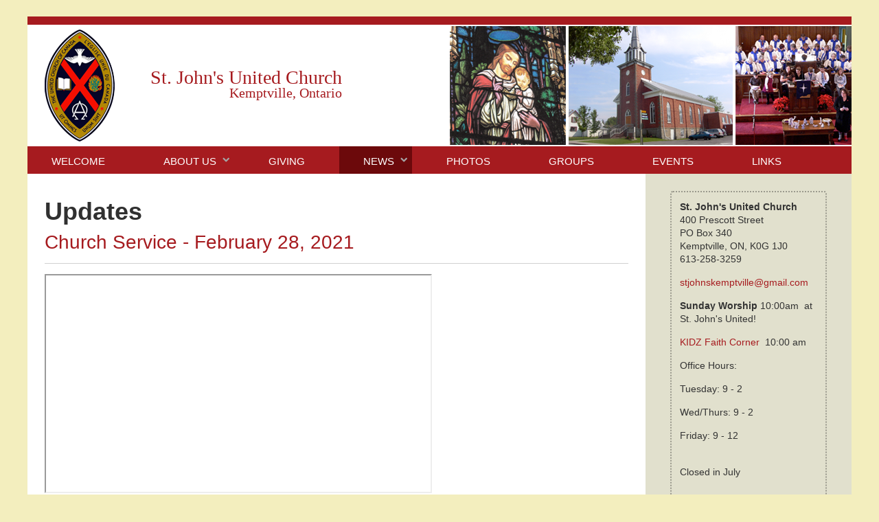

--- FILE ---
content_type: text/html; charset=utf-8
request_url: http://www.kemptvilleunitedchurch.org/news/daily-updates?start=20
body_size: 4702
content:
<!doctype html>
<html xml:lang="en-gb" lang="en-gb" >
<head>
		<meta name="viewport" content="width=device-width, initial-scale=1.0">
		
    <base href="http://www.kemptvilleunitedchurch.org/news/daily-updates" />
	<meta http-equiv="content-type" content="text/html; charset=utf-8" />
	<meta name="generator" content="Joomla! - Open Source Content Management" />
	<title>St. Johns United Church - Updates</title>
	<link href="/news/daily-updates?format=feed&amp;type=rss" rel="alternate" type="application/rss+xml" title="RSS 2.0" />
	<link href="/news/daily-updates?format=feed&amp;type=atom" rel="alternate" type="application/atom+xml" title="Atom 1.0" />
	<link href="/templates/gantry/favicon.ico" rel="shortcut icon" type="image/vnd.microsoft.icon" />
	<link href="/media/plg_system_jcepro/site/css/content.min.css?86aa0286b6232c4a5b58f892ce080277" rel="stylesheet" type="text/css" />
	<link href="/media/plg_system_jcemediabox/css/jcemediabox.min.css?7d30aa8b30a57b85d658fcd54426884a" rel="stylesheet" type="text/css" />
	<link href="/templates/gantry/css-compiled/menu-b951c5f816d938bfb326ff743545b321.css" rel="stylesheet" type="text/css" />
	<link href="/libraries/gantry/css/grid-responsive.css" rel="stylesheet" type="text/css" />
	<link href="/templates/gantry/css-compiled/bootstrap.css" rel="stylesheet" type="text/css" />
	<link href="/templates/gantry/css-compiled/master-7413aa4ad10886db0d54f682de00f441.css" rel="stylesheet" type="text/css" />
	<link href="/templates/gantry/css-compiled/mediaqueries.css" rel="stylesheet" type="text/css" />
	<link href="/templates/gantry/css/gantry-custom.css" rel="stylesheet" type="text/css" />
	<style type="text/css">

 .cloaked_email span:before { content: attr(data-ep-a45c2); } .cloaked_email span:after { content: attr(data-ep-b2bc1); } 
#rt-logo {background: url(/images/ucc-logo.png) 50% 0 no-repeat !important;}
#rt-logo {width: 102px;height: 163px;}

	</style>
	<script type="application/json" class="joomla-script-options new">{"csrf.token":"5140a3255305126b7eced38b0051cf07","system.paths":{"root":"","base":""}}</script>
	<script src="/media/jui/js/jquery.min.js?4c28c70f998df8d891efaefa6c8e24d3" type="text/javascript"></script>
	<script src="/media/jui/js/jquery-noconflict.js?4c28c70f998df8d891efaefa6c8e24d3" type="text/javascript"></script>
	<script src="/media/jui/js/jquery-migrate.min.js?4c28c70f998df8d891efaefa6c8e24d3" type="text/javascript"></script>
	<script src="/media/system/js/caption.js?4c28c70f998df8d891efaefa6c8e24d3" type="text/javascript"></script>
	<script src="/media/jui/js/bootstrap.min.js?4c28c70f998df8d891efaefa6c8e24d3" type="text/javascript"></script>
	<script src="/media/plg_system_jcemediabox/js/jcemediabox.min.js?7d30aa8b30a57b85d658fcd54426884a" type="text/javascript"></script>
	<script src="/media/system/js/mootools-core.js?4c28c70f998df8d891efaefa6c8e24d3" type="text/javascript"></script>
	<script src="/media/system/js/core.js?4c28c70f998df8d891efaefa6c8e24d3" type="text/javascript"></script>
	<script src="/media/system/js/mootools-more.js?4c28c70f998df8d891efaefa6c8e24d3" type="text/javascript"></script>
	<script src="/libraries/gantry/js/browser-engines.js" type="text/javascript"></script>
	<script src="/templates/gantry/js/rokmediaqueries.js" type="text/javascript"></script>
	<script src="/modules/mod_roknavmenu/themes/default/js/rokmediaqueries.js" type="text/javascript"></script>
	<script src="/modules/mod_roknavmenu/themes/default/js/sidemenu.js" type="text/javascript"></script>
	<script type="text/javascript">
jQuery(window).on('load',  function() {
				new JCaption('img.caption');
			});jQuery(function($){ initTooltips(); $("body").on("subform-row-add", initTooltips); function initTooltips (event, container) { container = container || document;$(container).find(".hasTooltip").tooltip({"html": true,"container": "body"});} });jQuery(document).ready(function(){WfMediabox.init({"base":"\/","theme":"standard","width":"","height":"","lightbox":0,"shadowbox":0,"icons":1,"overlay":1,"overlay_opacity":0.8,"overlay_color":"#000000","transition_speed":500,"close":2,"labels":{"close":"Close","next":"Next","previous":"Previous","cancel":"Cancel","numbers":"{{numbers}}","numbers_count":"{{current}} of {{total}}","download":"Download"},"swipe":true,"expand_on_click":true});});
 window.RegularLabs=window.RegularLabs||{};window.RegularLabs.EmailProtector=window.RegularLabs.EmailProtector||{unCloak:function(e,g){document.querySelectorAll("."+e).forEach(function(a){var f="",c="";a.className=a.className.replace(" "+e,"");a.querySelectorAll("span").forEach(function(d){for(name in d.dataset)0===name.indexOf("epA")&&(f+=d.dataset[name]),0===name.indexOf("epB")&&(c=d.dataset[name]+c)});if(c){var b=a.nextElementSibling;b&&"script"===b.tagName.toLowerCase()&&b.parentNode.removeChild(b);b=f+c;g?(a.parentNode.href="mailto:"+b,a.parentNode.removeChild(a)):a.innerHTML=b}})}}; 
		(function(i,s,o,g,r,a,m){i['GoogleAnalyticsObject']=r;i[r]=i[r]||function(){
		(i[r].q=i[r].q||[]).push(arguments)},i[r].l=1*new Date();a=s.createElement(o),
		m=s.getElementsByTagName(o)[0];a.async=1;a.src=g;m.parentNode.insertBefore(a,m)
		})(window,document,'script','//www.google-analytics.com/analytics.js','__gaTracker');
		__gaTracker('create', 'UA-3478028-5', 'auto');
		__gaTracker('send', 'pageview');
	
	</script>
</head>
<body  class="logo-type-custom headerstyle-dark font-family-helvetica font-size-is-default menu-type-dropdownmenu menu-dropdownmenu-position-showcase-a layout-mode-responsive col12">
        <header id="rt-top-surround">
						<div id="rt-header">
			<div class="rt-container">
				<div class="rt-grid-3 rt-alpha">
               <div class="rt-block ">
           	<div class="module-surround">
	           		                	<div class="module-content">
	                		

<div class="custom"  >
	<div class="logo-block">
            <a href="/" id="uc-logo"></a>
</div></div>
	                	</div>
                	</div>
           </div>
	
</div>
<div class="rt-grid-4">
               <div class="rt-block ">
           	<div class="module-surround">
	           		                	<div class="module-content">
	                		

<div class="custom"  >
	<a href="/">
<p class="slogan">St. John's United Church</p>
<p class="slogan2">Kemptville, Ontario</p>
</a></div>
	                	</div>
                	</div>
           </div>
	
</div>
<div class="rt-grid-5 rt-omega">
               <div class="rt-block ">
           	<div class="module-surround">
	           		                	<div class="module-content">
	                		

<div class="custom"  >
	<p class="header-img"><img src="/images/header.png" alt="st john's united church" /></p></div>
	                	</div>
                	</div>
           </div>
	
</div>
				<div class="clear"></div>
			</div>
		</div>
			</header>
		    <div id="rt-drawer">
        <div class="rt-container">
                        <div class="clear"></div>
        </div>
    </div>
    		<div id="rt-showcase">
		<div class="rt-showcase-pattern">
			<div class="rt-container">
				<div class="rt-grid-12 rt-alpha rt-omega">
    	<div class="rt-block menu-block">
		<div class="gf-menu-device-container responsive-type-panel"></div>
<ul class="gf-menu l1 " >
                    <li class="item101" >

            <a class="item" href="/"  >

                                Welcome                            </a>


                    </li>
                            <li class="item115 parent" >

            <a class="item" href="/about-us"  >

                                About Us                                <span class="border-fixer"></span>
                            </a>


            
                                    <div class="dropdown columns-1 " style="width:180px;">
                                                <div class="column col1"  style="width:180px;">
                            <ul class="l2">
                                                                                                                    <li class="item141" >

            <a class="item" href="/about-us/our-minister"  >

                                Our Minister                            </a>


                    </li>
                                                                                                                                                                <li class="item140" >

            <a class="item" href="/about-us/our-vision"  >

                                Our Vision                            </a>


                    </li>
                                                                                                                                                                <li class="item139" >

            <a class="item" href="/about-us/our-history"  >

                                Our History                            </a>


                    </li>
                                                                                                        </ul>
                        </div>
                                            </div>

                                    </li>
                            <li class="item507" >

            <a class="item" href="/giving"  >

                                Giving                            </a>


                    </li>
                            <li class="item103 parent active" >

            <a class="item" href="/news"  >

                                News                                <span class="border-fixer"></span>
                            </a>


            
                                    <div class="dropdown columns-1 " style="width:180px;">
                                                <div class="column col1"  style="width:180px;">
                            <ul class="l2">
                                                                                                                    <li class="item464 active last" >

            <a class="item" href="/news/daily-updates"  >

                                Updates                            </a>


                    </li>
                                                                                                        </ul>
                        </div>
                                            </div>

                                    </li>
                            <li class="item105" >

            <a class="item" href="/photos"  >

                                Photos                            </a>


                    </li>
                            <li class="item110" >

            <a class="item" href="/groups"  >

                                Groups                            </a>


                    </li>
                            <li class="item112" >

            <a class="item" href="/events"  >

                                Events                            </a>


                    </li>
                            <li class="item113" >

            <a class="item" href="/links"  >

                                Links                            </a>


                    </li>
            </ul>		<div class="clear"></div>
	</div>
	
</div>
				<div class="clear"></div>
			</div>
		</div>
	</div>
		<div id="rt-transition">
		<div id="rt-mainbody-surround">
																					<div class="rt-container">
		    		          
<div id="rt-main" class="mb9-sa3">
                <div class="rt-container">
                    <div class="rt-grid-9 ">
                                                						<div class="rt-block">
	                        <div id="rt-mainbody">
								<div class="component-content">
	                            	<section class="blog " itemscope itemtype="http://schema.org/Blog">
<h1>
	Updates</h1>




<div class="items-leading">
			<article class="leading-0" itemprop="blogPost" itemscope itemtype="http://schema.org/BlogPosting">
			

	<h2>
					<a href="/news/daily-updates/178-church-service-march-75">
			Church Service - February 28, 2021        </a>
			</h2>





<p><iframe src="https://www.youtube.com/embed/6mTPjvfTH34" width="560" height="315"></iframe></p> 


<div class="item-separator"></div>
		</article>
			</div>

							<div class="items-row cols-1 row-0">
		<article class="item column-1" itemprop="blogPost" itemscope itemtype="http://schema.org/BlogPosting">
		

	<h2>
					<a href="/news/daily-updates/177-church-service-march-74">
			Church Service - February 21, 2021       </a>
			</h2>





<p><iframe src="https://www.youtube.com/embed/hs4MfnH8T68" width="560" height="315"></iframe></p> 


<div class="item-separator"></div>
	</article>
						<span class="row-separator"></span>
				</div>
										<div class="items-row cols-1 row-1">
		<article class="item column-1" itemprop="blogPost" itemscope itemtype="http://schema.org/BlogPosting">
		

	<h2>
					<a href="/news/daily-updates/176-church-service-march-73">
			Church Service - February 14, 2021      </a>
			</h2>





<p><iframe src="https://www.youtube.com/embed/fPupr9bgImc" width="560" height="315"></iframe></p> 


<div class="item-separator"></div>
	</article>
						<span class="row-separator"></span>
				</div>
										<div class="items-row cols-1 row-2">
		<article class="item column-1" itemprop="blogPost" itemscope itemtype="http://schema.org/BlogPosting">
		

	<h2>
					<a href="/news/daily-updates/175-church-service-march-72">
			Church Service - February 7, 2021     </a>
			</h2>





<p><iframe src="https://www.youtube.com/embed/W3YA-ajur5E" width="560" height="315"></iframe></p> 


<div class="item-separator"></div>
	</article>
						<span class="row-separator"></span>
				</div>
										<div class="items-row cols-1 row-3">
		<article class="item column-1" itemprop="blogPost" itemscope itemtype="http://schema.org/BlogPosting">
		

	<h2>
					<a href="/news/daily-updates/174-church-service-march-71">
			Church Service - January 31, 2021    </a>
			</h2>





<p><iframe src="https://www.youtube.com/embed/cNIA3lTGONw?rel=1" width="560" height="315" allowfullscreen="true" frameborder="0"></iframe></p> 


<div class="item-separator"></div>
	</article>
						<span class="row-separator"></span>
				</div>
				

	
<div class="items-more">
<h3>More Articles ...</h3>

<ol>

		 <li>
		  		<a href="/news/daily-updates/173-church-service-march-70">
			Church Service - January 24, 2021   </a>
		</li>
		 <li>
		  		<a href="/news/daily-updates/172-church-service-march-69">
			Church Service - January 17, 2021  </a>
		</li>
		 <li>
		  		<a href="/news/daily-updates/171-church-service-march-68">
			Church Service - January 10, 2021 </a>
		</li>
		 <li>
		  		<a href="/news/daily-updates/170-church-service-march-67">
			Church Service - January 3, 2021</a>
		</li>
	</ol>
</div>



<div class="cat-children">
	</div>


		<div class="pagination">
												<p class="counter">
								Page 5 of 14						</p>
								<ul>
	<li class="pagination-start"><a title="Start" href="/news/daily-updates" class="hasTooltip pagenav">Start</a></li>
	<li class="pagination-prev"><a title="Prev" href="/news/daily-updates?start=15" class="hasTooltip pagenav">Prev</a></li>
			<li><a href="/news/daily-updates" class="pagenav">1</a></li>			<li><a href="/news/daily-updates?start=5" class="pagenav">2</a></li>			<li><a href="/news/daily-updates?start=10" class="pagenav">3</a></li>			<li><a href="/news/daily-updates?start=15" class="pagenav">4</a></li>			<li><span class="pagenav">5</span></li>			<li><a href="/news/daily-updates?start=25" class="pagenav">6</a></li>			<li><a href="/news/daily-updates?start=30" class="pagenav">7</a></li>			<li><a href="/news/daily-updates?start=35" class="pagenav">8</a></li>			<li><a href="/news/daily-updates?start=40" class="pagenav">9</a></li>			<li><a href="/news/daily-updates?start=45" class="pagenav">10</a></li>		<li class="pagination-next"><a title="Next" href="/news/daily-updates?start=25" class="hasTooltip pagenav">Next</a></li>
	<li class="pagination-end"><a title="End" href="/news/daily-updates?start=65" class="hasTooltip pagenav">End</a></li>
</ul>
		</div>

</section>
								</div>
	                        </div>
						</div>
                                                                    </div>
                                <div class="rt-grid-3 ">
                <div id="rt-sidebar-a">
                               <div class="rt-block  sj-addr">
           	<div class="module-surround">
	           		                	<div class="module-content">
	                		

<div class="custom sj-addr"  >
	<div style="width: 100%;">
<div class="uc-addr">
<p><strong>St. John's United Church</strong><br /> 400 Prescott Street<br />PO Box 340<br /> Kemptville, ON, K0G 1J0<br /> 613-258-3259&nbsp;</p>
<p><!-- This email address is being protected from spambots. --><a href="javascript:/* This email address is being protected from spambots.*/"><span class="cloaked_email ep_d8d3c4b5"><span data-ep-b2bc1="&#111;&#109;" data-ep-a45c2="s&#116;&#106;&#111;h"><span data-ep-a45c2="&#110;&#115;k&#101;m" data-ep-b2bc1="&#97;&#105;&#108;&#46;c"><span data-ep-b2bc1="l&#101;&#64;&#103;&#109;" data-ep-a45c2="&#112;&#116;&#118;&#105;l"></span></span></span></span><script>RegularLabs.EmailProtector.unCloak("ep_d8d3c4b5");</script><span class="cloaked_email ep_f55d5f89" style="display:none;"><span data-ep-a45c2="&#115;&#116;&#106;&#111;&#104;" data-ep-b2bc1="&#111;&#109;"><span data-ep-b2bc1="&#97;&#105;&#108;.c" data-ep-a45c2="&#110;&#115;&#107;&#101;&#109;"><span data-ep-a45c2="p&#116;&#118;i&#108;" data-ep-b2bc1="le&#64;gm"></span></span></span></span></a><script>RegularLabs.EmailProtector.unCloak("ep_f55d5f89", true);</script></p>
<p><strong>Sunday Worship </strong>10:00am&nbsp; at St. John's United!</p>
<p><a href="https://drive.google.com/file/d/1Ug0fAfHzLob6phrPChu0TzgL7-6aYCXN/view?usp=sharing">KIDZ Faith Corner</a>&nbsp; 10:00 am</p>
<p>Office Hours:</p>
<p>Tuesday: 9 - 2</p>
<p>Wed/Thurs: 9 - 2</p>
<p>Friday: 9 - 12&nbsp; &nbsp; &nbsp; &nbsp; &nbsp; &nbsp; &nbsp; &nbsp; &nbsp; &nbsp; &nbsp; &nbsp; &nbsp; &nbsp; &nbsp; &nbsp; &nbsp; &nbsp; &nbsp; &nbsp; &nbsp; &nbsp; &nbsp; &nbsp; &nbsp; &nbsp; &nbsp; &nbsp; &nbsp; &nbsp;</p>
<p>Closed in July</p>
</div>
</div></div>
	                	</div>
                	</div>
           </div>
	
                </div>
            </div>

                    <div class="clear"></div>
                </div>
            </div>
		    	</div>
											</div>
	</div>
			<footer id="rt-footer-surround">
						<div id="rt-copyright">
			<div class="rt-container">
				<div class="rt-grid-12 rt-alpha rt-omega">
    	<div class="clear"></div>
	<div class="rt-block">
		Designed by <a href="http://www.probaseweb.com" target="_blank">Probaseweb.com</a>	</div>
	
</div>
				<div class="clear"></div>
			</div>
		</div>
			</footer>
						</body>
</html>


--- FILE ---
content_type: text/css; charset=utf-8
request_url: http://www.kemptvilleunitedchurch.org/templates/gantry/css/gantry-custom.css
body_size: 2191
content:
/** CSS TO REMOVE STANDARD FORMATTING **/

/** COVID-19 **/
p.covid-btn{
  	background: #a61b1f;
    display: block;
    text-align: center;
    padding: 10px 20px;
    max-width: 500px;
    margin: 40px auto;
    width: 100%;
    border: 2px solid #a61b1f;
}
p.covid-btn a{
	color:#fff;
  	font-size:1.3em;
}
p.covid-btn:hover{
  background: #fff;
}
p.covid-btn:hover a{
  color: #a61b1f;
}

p.bazaar-btn{
  	background: #1E792C;
    display: block;
    text-align: center;
    padding: 10px 20px;
    max-width: 500px;
    margin: 10px auto;
    width: 100%;
    border: 2px solid #1E792C;
}
p.bazaar-btn a{
	color:#fff;
  	font-size:1.3em;
}
p.bazaar-btn:hover{
  background: #fff;
}
p.bazaar-btn:hover a{
  color: #1E792C;
}

body {
  background: #f3eebe;
  color: #333;
}
#uc-logo {
	width: 102px;
	height: 163px;
	background: url(/images/ucc-logo.png) 50% 0 no-repeat;
    display:block;
}
#rt-top-surround {
  color: #333333;
  text-shadow: none;
  background-color: transparent;
  background-image: none;
  filter: none;
  -webkit-box-shadow: none;
  -moz-box-shadow: none;
  box-shadow: none;
  border-bottom: none;
}
#rt-top-surround:after {
  background-image: none;
}
#rt-drawer {
  background: transparent;
  border-bottom: none;
  -webkit-box-shadow: none;
  -moz-box-shadow: none;
  box-shadow: none;
}
#rt-showcase {
  background-color:transparent;
  background-image: none;
  filter: none;
  color: #333333;
  border-bottom: none;
  -webkit-box-shadow: none;
  -moz-box-shadow: none;
  box-shadow: none;
  text-shadow: none;
}
.rt-showcase-pattern {
  background-image: none;
}
#rt-maintop {
  background-image:none;
  background-color:transparent;
  border-bottom: none;
  box-shadow: none;
  padding-top: 0px;
}
#rt-footer {
  color: #333333;
  background-color: transparent;
  background-image:none;
  border-top: none;
  -webkit-box-shadow: none;
  -moz-box-shadow: none;
  box-shadow: none;
}
#rt-copyright {
  border-top: none;
  -webkit-box-shadow: none;
  -moz-box-shadow: none;
  box-shadow: none;
}
#rt-copyright .rt-container .rt-grid-12{
  background-color:#a61b1f;
}
#rt-copyright .rt-container .rt-grid-12 .rt-block{
  text-align:center;
  color:#ffffff;
  padding:0;
}
#rt-copyright .rt-container .rt-grid-12 .rt-block a{
  color:#F3EEBE;
}
#rt-copyright .rt-container .rt-grid-12 .rt-block a:hover{
  border-bottom:1px dotted #F3EEBE;
}

.rt-container{
  background-color:#ffffff;
}
#rt-header .rt-container{
  background-color:transparent;
}
.gf-menu.l1 > li.active {
  background: #6C090B;
  border: 1px solid transparent;
  border-radius: 0px;
  -webkit-box-shadow: none;
  -moz-box-shadow: none;
  box-shadow: none;
}
.gf-menu {
   margin: 0px auto 0;
}
.gf-menu .item {
  text-shadow: none;
  color:#ffffff;
  padding: 5px 34px;
}
.gf-menu.l1 > li:hover > .item .border-fixer {
    display: block;
    position: absolute;
    height: 0px;
    width: 100%;
    bottom: 0px;
    left: 0px;
    background: #6C090B;
    z-index: 1001;
  }
.gf-menu li:hover,
.gf-menu li.active:hover {
    border: 1px solid #transparent;
    background: #6C090B;
    padding-top: 1px;
    border-radius: 0px;
    border-top: 0;
    -webkit-box-shadow: none;
    -moz-box-shadow: none;
    box-shadow: none;
}
.gf-menu li:hover > .item {
    color: #ffffff !important;
    text-shadow: none;
}
.gf-menu li:hover > .dropdown,
.gf-menu li.active:hover > .dropdown {
    left: 0px;
    top: auto;
    opacity: 1;
}
.gf-menu.l1 > li > .item {
  font-size: 15px;
  padding-top:9px;
  padding-bottom:5px;
  text-transform:uppercase;
}

/** END OF CSS REMOVAL OF STANDARD FORMATTING **/

#rt-header{margin-top:24px;}
#rt-header .rt-container{
  background:#ffffff;
  border-top:12px solid #a61b1f;
}
#rt-header .rt-container .rt-block{
    margin:0;
    padding:0;
}
#rt-header .rt-container .rt-grid-3{width:14%}
#rt-header .rt-container .rt-grid-4{width:30%}
#rt-header .rt-container .rt-grid-5{width:56%;padding-top:2px;}
#rt-header .rt-container .rt-block.logo-block{
  padding: 0 15px;
  margin: 7px 10px;
}
#rt-header .slogan{
  font-family:"Times New Roman", Times, serif;
  font-size:2.0em;
  color:#a61b1f;
  text-align:right;
  margin:65px 70px 0 0;
}
#rt-header .slogan2{
  font-family:"Times New Roman", Times, serif;
  font-size:1.4em;
  color:#a61b1f;
  margin-bottom:0;
  margin-right:70px;
  text-align:right;
}
#rt-header .header-img{
  float:right;
  margin-bottom:0;
}

#rt-showcase .rt-container{
  background:#a61b1f;
}

.box2 {
	background: #e1e0cd url(../images/patterns/noise.png);
}
.sp-accordion-inner p{margin:0;}
.sp-accordion-inner .dl-horizontal{
  margin-bottom:0;
  padding-bottom:10px;
}
.sp-accordion-inner .dl-horizontal dt{width:30%;}
.sp-accordion-inner .dl-horizontal dd{margin-left:34%;padding-bottom:8px;}

#rt-mainbody-surround .rt-container{
  background-color: #e1e0cd;
}
#rt-mainbody-surround .rt-container .rt-grid-9{
  background-color:#ffffff;
}
.uc-addr{
  width: 80%;
  margin: auto;
  line-height: 1.4em;
  border: 2px dotted #9a998d;
  border-radius: 4px;
  padding: 12px;
}
#rt-sidebar-a .title{
  text-shadow:none;
  color:#900000;
  font-size: 24px;
  line-height: 24px;
  padding-bottom:5px;
}
ul.category-module{
  list-style:none;
  margin-left:0px;
}
ul.category-module li{
  line-height: 25px;
  border-bottom: 1px dotted #aaa;
  padding: 5px 0;
}
ul.category-module li a{
  color:#333333;
}
ul.category-module li a:hover{
  color:#900000;
}
#rt-content-bottom .box2{
  margin:15px 60px;
  background-image:none;
  -webkit-box-shadow: none;
  -moz-box-shadow:none;
  box-shadow: none;
}

ul.menu li a:before, ul.menu li .item:before, ul.menu li .separator:before {
  content: "";
  margin-right: 0px;
}
ul.menu li a{
  color:#333333;
}
ul.menu li a:hover{
  color:#900000;
}
.contact-address dt, .contact-miscinfo dt{width:0px;}
.contact-address dd, .contact-miscinfo dd{margin-left:0px;}

/** JEVENTS CSS OVERRIDES **/
.nav-items > div:first-child {
	border-left: 1px solid #a61b1f;
}
.nav-items > div {
	border: 1px solid #a61b1f;
  	padding: 5px 0px 3px 0px;
}
#jevents_body .nav-items div.active a, .jev_header2 .active a {
	background-color:  #a61b1f;
}
.jev_toprow div.previousmonth, .jev_toprow div.nextmonth {
	background-color: #a61b1f;
	border: 1px solid #a61b1f;
}
#jevents_body .cal_daysnoevents, #jevents_body .cal_dayshasevents {
	border: 1px solid #ccc;
}
.cal_daysoutofmonth {
	border: 1px solid #fff;
}
#jevents_body .cal_today a.cal_daylink{
  background-color:transparent;
}
#jevents_body .cal_today {
	background-color: #E9AEAE;
}
#jevents_body .cal_today a.cal_daylink{
  color:#333;
}
.mod_events_latest_content a{
  font-size:1.1em;
  font-weight:bold;
}

/** Gallery Page **/

table.columns-container td{
	padding: 20px;
	vertical-align:middle;
}

/** CSS FOR MEDIA QUERIES **/
@media only screen and (min-width: 960px) and (max-width: 1199px) {
  #rt-header .rt-container .rt-grid-4 {
	width: 40%;
  }
  #rt-header .rt-container .rt-grid-5 {
	width: 46%;
  }
  #uc-logo {
	background: url(/images/ucc-logo-2.png) 50% 0 no-repeat !important;
    width:75px;
    height:120px;
  }
  #rt-header .slogan {
	margin: 50px 100px 0 0;
  }
  #rt-header .slogan2 {
	margin-right: 110px;
  }
  .gf-menu .item {
	padding: 5px 22px;
  }
  .rt-block.sj-addr{padding:0;}
}
@media (min-width: 768px) and (max-width: 959px) {
  #uc-logo {
	background: url(/images/ucc-logo-2.png) 50% 0 no-repeat !important;
    width:75px;
    height:120px;
  }
  #rt-header .slogan {
	font-size: 1.5em;
  	margin: 45px 15px 0 0;
  }
  #rt-header .slogan2 {
    font-size: 1.2em;
	margin-right: 18px;
  }
  .gf-menu .item {
	padding: 5px 12px;
  }
  #rt-sidebar-a .title{
    font-size:18px;
  }
  .rt-block.sj-addr{padding:0;}
  .rt-block.sj-addr .uc-addr p{font-size:12px;}
  .rt-block.sj-addr .uc-addr p strong{font-size:14px;}
  #rt-content-bottom .box2 {margin: 15px 24px;}
}
@media only screen and (min-width: 481px) and (max-width: 767px) {
  #rt-header .rt-container .rt-grid-3 {width: 30%;float:left;}
  #rt-header .rt-container .rt-grid-4 {width: 58%;float:left;}
  #rt-header .rt-container .rt-grid-5 {width: 100%;}
  #rt-header .slogan {margin:48px 4px 0 0;font-size: 1.8em;}
  #rt-header .slogan2 {margin-right:4px;}  
  #uc-logo {
	background: url(/images/ucc-logo-2.png) 50% 0 no-repeat !important;
    width:75px;
    height:120px;
  }
  #rt-content-bottom .box2 {margin: 15px 20px;}
}
@media only screen and (max-width: 480px) {
  #rt-header .rt-container .rt-grid-3 {width: 30%;float:left;}
  #rt-header .rt-container .rt-grid-4 {width: 58%;float:left;}
  #rt-header .rt-container .rt-grid-5 {width: 100%;}
  #rt-header .slogan {margin:48px 4px 0 0;font-size:1.6em;}
  #rt-header .slogan2 {margin-right:4px;}  
  #uc-logo {
	background: url(/images/ucc-logo-2.png) 50% 0 no-repeat !important;
    width:75px;
    height:120px;
  }
  #rt-content-bottom .box2 {margin: 15px 10px;}
  #rt-header .header-img {
		float: left;
		margin-bottom: 0;
		width: 95%;
		padding: 0 10px;
		background: #e1e0cd;
   }
}

--- FILE ---
content_type: text/plain
request_url: https://www.google-analytics.com/j/collect?v=1&_v=j102&a=1148900181&t=pageview&_s=1&dl=http%3A%2F%2Fwww.kemptvilleunitedchurch.org%2Fnews%2Fdaily-updates%3Fstart%3D20&ul=en-us%40posix&dt=St.%20Johns%20United%20Church%20-%20Updates&sr=1280x720&vp=1280x720&_u=IEBAAEABCAAAACAAI~&jid=1039609346&gjid=2063255046&cid=509497401.1764177843&tid=UA-3478028-5&_gid=1895552288.1764177843&_r=1&_slc=1&z=5536155
body_size: -289
content:
2,cG-BRGD9NZ470